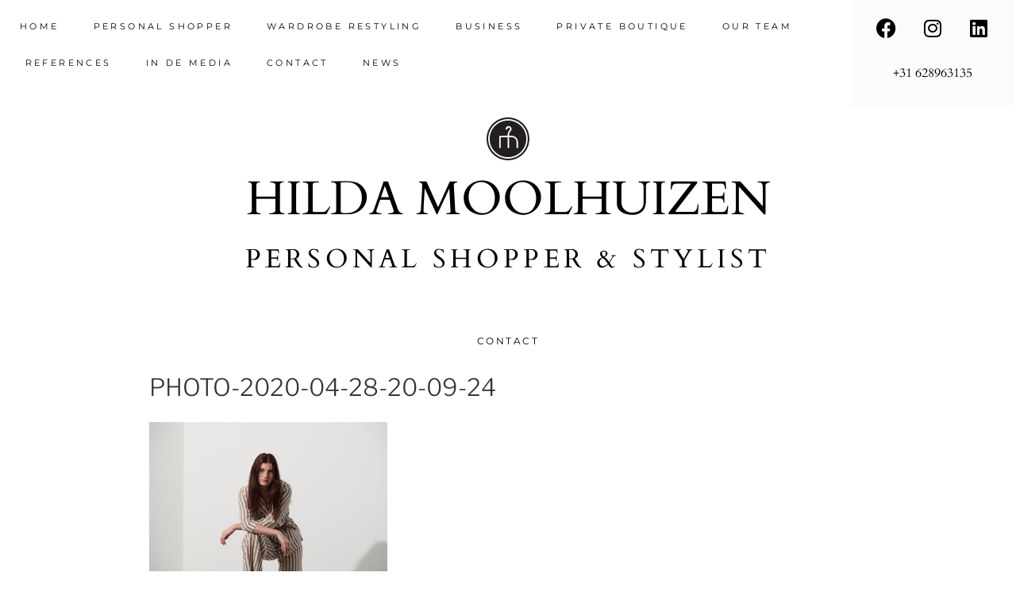

--- FILE ---
content_type: text/css
request_url: https://www.personalmakeover.nl/wp-content/uploads/elementor/css/post-1871.css?ver=1766561857
body_size: 921
content:
.elementor-widget-nav-menu .elementor-nav-menu .elementor-item{font-family:var( --e-global-typography-primary-font-family ), Sans-serif;font-weight:var( --e-global-typography-primary-font-weight );}.elementor-widget-nav-menu .elementor-nav-menu--main .elementor-item{color:var( --e-global-color-text );fill:var( --e-global-color-text );}.elementor-widget-nav-menu .elementor-nav-menu--main .elementor-item:hover,
					.elementor-widget-nav-menu .elementor-nav-menu--main .elementor-item.elementor-item-active,
					.elementor-widget-nav-menu .elementor-nav-menu--main .elementor-item.highlighted,
					.elementor-widget-nav-menu .elementor-nav-menu--main .elementor-item:focus{color:var( --e-global-color-accent );fill:var( --e-global-color-accent );}.elementor-widget-nav-menu .elementor-nav-menu--main:not(.e--pointer-framed) .elementor-item:before,
					.elementor-widget-nav-menu .elementor-nav-menu--main:not(.e--pointer-framed) .elementor-item:after{background-color:var( --e-global-color-accent );}.elementor-widget-nav-menu .e--pointer-framed .elementor-item:before,
					.elementor-widget-nav-menu .e--pointer-framed .elementor-item:after{border-color:var( --e-global-color-accent );}.elementor-widget-nav-menu{--e-nav-menu-divider-color:var( --e-global-color-text );}.elementor-widget-nav-menu .elementor-nav-menu--dropdown .elementor-item, .elementor-widget-nav-menu .elementor-nav-menu--dropdown  .elementor-sub-item{font-family:var( --e-global-typography-accent-font-family ), Sans-serif;font-weight:var( --e-global-typography-accent-font-weight );}.elementor-1871 .elementor-element.elementor-element-dec1fd2 .elementor-menu-toggle{margin:0 auto;}.elementor-1871 .elementor-element.elementor-element-dec1fd2 .elementor-nav-menu .elementor-item{font-family:"Montserrat", Sans-serif;font-size:11px;font-weight:400;text-transform:uppercase;letter-spacing:3.4px;}.elementor-1871 .elementor-element.elementor-element-dec1fd2 .elementor-nav-menu--main .elementor-item{color:#000000;fill:#000000;padding-left:15px;padding-right:15px;}.elementor-1871 .elementor-element.elementor-element-dec1fd2 .elementor-nav-menu--main .elementor-item:hover,
					.elementor-1871 .elementor-element.elementor-element-dec1fd2 .elementor-nav-menu--main .elementor-item.elementor-item-active,
					.elementor-1871 .elementor-element.elementor-element-dec1fd2 .elementor-nav-menu--main .elementor-item.highlighted,
					.elementor-1871 .elementor-element.elementor-element-dec1fd2 .elementor-nav-menu--main .elementor-item:focus{color:#C8BF97;fill:#C8BF97;}.elementor-1871 .elementor-element.elementor-element-dec1fd2{--e-nav-menu-horizontal-menu-item-margin:calc( 13px / 2 );}.elementor-1871 .elementor-element.elementor-element-dec1fd2 .elementor-nav-menu--main:not(.elementor-nav-menu--layout-horizontal) .elementor-nav-menu > li:not(:last-child){margin-bottom:13px;}.elementor-1871 .elementor-element.elementor-element-11fac5e:not(.elementor-motion-effects-element-type-background) > .elementor-widget-wrap, .elementor-1871 .elementor-element.elementor-element-11fac5e > .elementor-widget-wrap > .elementor-motion-effects-container > .elementor-motion-effects-layer{background-color:#F9F7F75E;}.elementor-1871 .elementor-element.elementor-element-11fac5e > .elementor-element-populated >  .elementor-background-overlay{background-color:#FFFFFF;opacity:0;}.elementor-1871 .elementor-element.elementor-element-11fac5e > .elementor-element-populated > .elementor-background-overlay{mix-blend-mode:overlay;transition:background 0.3s, border-radius 0.3s, opacity 0.3s;}.elementor-1871 .elementor-element.elementor-element-11fac5e > .elementor-element-populated{transition:background 0.3s, border 0.3s, border-radius 0.3s, box-shadow 0.3s;}.elementor-1871 .elementor-element.elementor-element-52e6a33 .elementor-repeater-item-d235792.elementor-social-icon{background-color:#F9F7F75E;}.elementor-1871 .elementor-element.elementor-element-52e6a33 .elementor-repeater-item-d235792.elementor-social-icon i{color:#000000;}.elementor-1871 .elementor-element.elementor-element-52e6a33 .elementor-repeater-item-d235792.elementor-social-icon svg{fill:#000000;}.elementor-1871 .elementor-element.elementor-element-52e6a33 .elementor-repeater-item-634fc1c.elementor-social-icon{background-color:#F9F7F75E;}.elementor-1871 .elementor-element.elementor-element-52e6a33 .elementor-repeater-item-634fc1c.elementor-social-icon i{color:#000000;}.elementor-1871 .elementor-element.elementor-element-52e6a33 .elementor-repeater-item-634fc1c.elementor-social-icon svg{fill:#000000;}.elementor-1871 .elementor-element.elementor-element-52e6a33 .elementor-repeater-item-61c86da.elementor-social-icon{background-color:#F9F7F75E;}.elementor-1871 .elementor-element.elementor-element-52e6a33 .elementor-repeater-item-61c86da.elementor-social-icon i{color:#000000;}.elementor-1871 .elementor-element.elementor-element-52e6a33 .elementor-repeater-item-61c86da.elementor-social-icon svg{fill:#000000;}.elementor-1871 .elementor-element.elementor-element-52e6a33{--grid-template-columns:repeat(0, auto);--grid-column-gap:5px;--grid-row-gap:0px;}.elementor-1871 .elementor-element.elementor-element-52e6a33 .elementor-widget-container{text-align:center;}.elementor-1871 .elementor-element.elementor-element-52e6a33 .elementor-social-icon{background-color:#000000;}.elementor-widget-text-editor{font-family:var( --e-global-typography-text-font-family ), Sans-serif;font-weight:var( --e-global-typography-text-font-weight );color:var( --e-global-color-text );}.elementor-widget-text-editor.elementor-drop-cap-view-stacked .elementor-drop-cap{background-color:var( --e-global-color-primary );}.elementor-widget-text-editor.elementor-drop-cap-view-framed .elementor-drop-cap, .elementor-widget-text-editor.elementor-drop-cap-view-default .elementor-drop-cap{color:var( --e-global-color-primary );border-color:var( --e-global-color-primary );}.elementor-1871 .elementor-element.elementor-element-48bf536{text-align:center;font-family:"Cardo", Sans-serif;font-size:16px;font-weight:400;color:#000000B8;}.elementor-widget-image .widget-image-caption{color:var( --e-global-color-text );font-family:var( --e-global-typography-text-font-family ), Sans-serif;font-weight:var( --e-global-typography-text-font-weight );}.elementor-widget-heading .elementor-heading-title{font-family:var( --e-global-typography-primary-font-family ), Sans-serif;font-weight:var( --e-global-typography-primary-font-weight );color:var( --e-global-color-primary );}.elementor-1871 .elementor-element.elementor-element-9254068{text-align:center;}.elementor-1871 .elementor-element.elementor-element-9254068 .elementor-heading-title{font-family:"Cardo", Sans-serif;font-size:60px;font-weight:400;text-transform:uppercase;color:#000000;}.elementor-1871 .elementor-element.elementor-element-63d1b97{font-family:"Cardo", Sans-serif;font-size:33px;font-weight:100;text-transform:uppercase;letter-spacing:5.2px;color:#000000;}.elementor-1871 .elementor-element.elementor-element-106c63e{font-family:"Montserrat", Sans-serif;font-size:12px;font-weight:400;text-transform:uppercase;letter-spacing:2.5px;color:#000000;}@media(max-width:767px){.elementor-1871 .elementor-element.elementor-element-9254068 .elementor-heading-title{font-size:43px;}.elementor-1871 .elementor-element.elementor-element-63d1b97{font-size:16px;}}@media(min-width:768px){.elementor-1871 .elementor-element.elementor-element-fae52c5{width:83.704%;}.elementor-1871 .elementor-element.elementor-element-11fac5e{width:16.112%;}}

--- FILE ---
content_type: text/css
request_url: https://www.personalmakeover.nl/wp-content/uploads/elementor/css/post-1915.css?ver=1766561857
body_size: 195
content:
.elementor-1915 .elementor-element.elementor-element-2bff390:not(.elementor-motion-effects-element-type-background), .elementor-1915 .elementor-element.elementor-element-2bff390 > .elementor-motion-effects-container > .elementor-motion-effects-layer{background-color:#00000014;}.elementor-1915 .elementor-element.elementor-element-2bff390{transition:background 0.3s, border 0.3s, border-radius 0.3s, box-shadow 0.3s;}.elementor-1915 .elementor-element.elementor-element-2bff390 > .elementor-background-overlay{transition:background 0.3s, border-radius 0.3s, opacity 0.3s;}.elementor-widget-heading .elementor-heading-title{font-family:var( --e-global-typography-primary-font-family ), Sans-serif;font-weight:var( --e-global-typography-primary-font-weight );color:var( --e-global-color-primary );}.elementor-1915 .elementor-element.elementor-element-36bc51b .elementor-heading-title{font-family:"Montserrat", Sans-serif;font-size:13px;font-weight:500;text-transform:uppercase;color:#000000;}.elementor-1915 .elementor-element.elementor-element-e5bbb30 .elementor-heading-title{font-family:"Montserrat", Sans-serif;font-size:13px;font-weight:500;text-transform:uppercase;color:#000000;}@media(min-width:768px){.elementor-1915 .elementor-element.elementor-element-22c6715{width:66.543%;}.elementor-1915 .elementor-element.elementor-element-460e709{width:32.788%;}}